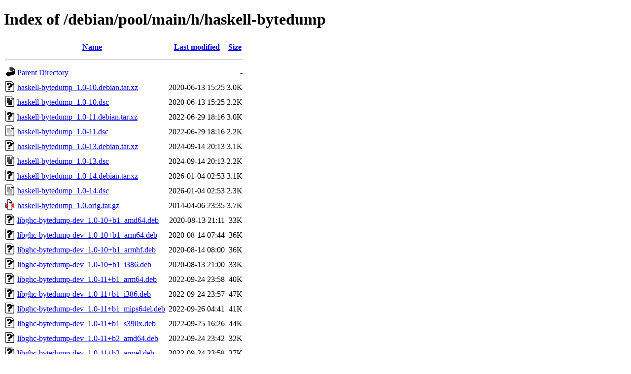

--- FILE ---
content_type: text/html;charset=UTF-8
request_url: http://ftp.debian.org/debian/pool/main/h/haskell-bytedump/?C=N;O=A
body_size: 1505
content:
<!DOCTYPE HTML PUBLIC "-//W3C//DTD HTML 4.01//EN" "http://www.w3.org/TR/html4/strict.dtd">
<html>
 <head>
  <title>Index of /debian/pool/main/h/haskell-bytedump</title>
 </head>
 <body>
<h1>Index of /debian/pool/main/h/haskell-bytedump</h1>
  <table>
   <tr><th valign="top"><img src="/icons/blank.gif" alt="[ICO]"></th><th><a href="?C=N;O=D">Name</a></th><th><a href="?C=M;O=A">Last modified</a></th><th><a href="?C=S;O=A">Size</a></th></tr>
   <tr><th colspan="4"><hr></th></tr>
<tr><td valign="top"><img src="/icons/back.gif" alt="[PARENTDIR]"></td><td><a href="/debian/pool/main/h/">Parent Directory</a></td><td>&nbsp;</td><td align="right">  - </td></tr>
<tr><td valign="top"><img src="/icons/unknown.gif" alt="[   ]"></td><td><a href="haskell-bytedump_1.0-10.debian.tar.xz">haskell-bytedump_1.0-10.debian.tar.xz</a></td><td align="right">2020-06-13 15:25  </td><td align="right">3.0K</td></tr>
<tr><td valign="top"><img src="/icons/text.gif" alt="[TXT]"></td><td><a href="haskell-bytedump_1.0-10.dsc">haskell-bytedump_1.0-10.dsc</a></td><td align="right">2020-06-13 15:25  </td><td align="right">2.2K</td></tr>
<tr><td valign="top"><img src="/icons/unknown.gif" alt="[   ]"></td><td><a href="haskell-bytedump_1.0-11.debian.tar.xz">haskell-bytedump_1.0-11.debian.tar.xz</a></td><td align="right">2022-06-29 18:16  </td><td align="right">3.0K</td></tr>
<tr><td valign="top"><img src="/icons/text.gif" alt="[TXT]"></td><td><a href="haskell-bytedump_1.0-11.dsc">haskell-bytedump_1.0-11.dsc</a></td><td align="right">2022-06-29 18:16  </td><td align="right">2.2K</td></tr>
<tr><td valign="top"><img src="/icons/unknown.gif" alt="[   ]"></td><td><a href="haskell-bytedump_1.0-13.debian.tar.xz">haskell-bytedump_1.0-13.debian.tar.xz</a></td><td align="right">2024-09-14 20:13  </td><td align="right">3.1K</td></tr>
<tr><td valign="top"><img src="/icons/text.gif" alt="[TXT]"></td><td><a href="haskell-bytedump_1.0-13.dsc">haskell-bytedump_1.0-13.dsc</a></td><td align="right">2024-09-14 20:13  </td><td align="right">2.2K</td></tr>
<tr><td valign="top"><img src="/icons/unknown.gif" alt="[   ]"></td><td><a href="haskell-bytedump_1.0-14.debian.tar.xz">haskell-bytedump_1.0-14.debian.tar.xz</a></td><td align="right">2026-01-04 02:53  </td><td align="right">3.1K</td></tr>
<tr><td valign="top"><img src="/icons/text.gif" alt="[TXT]"></td><td><a href="haskell-bytedump_1.0-14.dsc">haskell-bytedump_1.0-14.dsc</a></td><td align="right">2026-01-04 02:53  </td><td align="right">2.3K</td></tr>
<tr><td valign="top"><img src="/icons/compressed.gif" alt="[   ]"></td><td><a href="haskell-bytedump_1.0.orig.tar.gz">haskell-bytedump_1.0.orig.tar.gz</a></td><td align="right">2014-04-06 23:35  </td><td align="right">3.7K</td></tr>
<tr><td valign="top"><img src="/icons/unknown.gif" alt="[   ]"></td><td><a href="libghc-bytedump-dev_1.0-10+b1_amd64.deb">libghc-bytedump-dev_1.0-10+b1_amd64.deb</a></td><td align="right">2020-08-13 21:11  </td><td align="right"> 33K</td></tr>
<tr><td valign="top"><img src="/icons/unknown.gif" alt="[   ]"></td><td><a href="libghc-bytedump-dev_1.0-10+b1_arm64.deb">libghc-bytedump-dev_1.0-10+b1_arm64.deb</a></td><td align="right">2020-08-14 07:44  </td><td align="right"> 36K</td></tr>
<tr><td valign="top"><img src="/icons/unknown.gif" alt="[   ]"></td><td><a href="libghc-bytedump-dev_1.0-10+b1_armhf.deb">libghc-bytedump-dev_1.0-10+b1_armhf.deb</a></td><td align="right">2020-08-14 08:00  </td><td align="right"> 36K</td></tr>
<tr><td valign="top"><img src="/icons/unknown.gif" alt="[   ]"></td><td><a href="libghc-bytedump-dev_1.0-10+b1_i386.deb">libghc-bytedump-dev_1.0-10+b1_i386.deb</a></td><td align="right">2020-08-13 21:00  </td><td align="right"> 33K</td></tr>
<tr><td valign="top"><img src="/icons/unknown.gif" alt="[   ]"></td><td><a href="libghc-bytedump-dev_1.0-11+b1_arm64.deb">libghc-bytedump-dev_1.0-11+b1_arm64.deb</a></td><td align="right">2022-09-24 23:58  </td><td align="right"> 40K</td></tr>
<tr><td valign="top"><img src="/icons/unknown.gif" alt="[   ]"></td><td><a href="libghc-bytedump-dev_1.0-11+b1_i386.deb">libghc-bytedump-dev_1.0-11+b1_i386.deb</a></td><td align="right">2022-09-24 23:57  </td><td align="right"> 47K</td></tr>
<tr><td valign="top"><img src="/icons/unknown.gif" alt="[   ]"></td><td><a href="libghc-bytedump-dev_1.0-11+b1_mips64el.deb">libghc-bytedump-dev_1.0-11+b1_mips64el.deb</a></td><td align="right">2022-09-26 04:41  </td><td align="right"> 41K</td></tr>
<tr><td valign="top"><img src="/icons/unknown.gif" alt="[   ]"></td><td><a href="libghc-bytedump-dev_1.0-11+b1_s390x.deb">libghc-bytedump-dev_1.0-11+b1_s390x.deb</a></td><td align="right">2022-09-25 16:26  </td><td align="right"> 44K</td></tr>
<tr><td valign="top"><img src="/icons/unknown.gif" alt="[   ]"></td><td><a href="libghc-bytedump-dev_1.0-11+b2_amd64.deb">libghc-bytedump-dev_1.0-11+b2_amd64.deb</a></td><td align="right">2022-09-24 23:42  </td><td align="right"> 32K</td></tr>
<tr><td valign="top"><img src="/icons/unknown.gif" alt="[   ]"></td><td><a href="libghc-bytedump-dev_1.0-11+b2_armel.deb">libghc-bytedump-dev_1.0-11+b2_armel.deb</a></td><td align="right">2022-09-24 23:58  </td><td align="right"> 37K</td></tr>
<tr><td valign="top"><img src="/icons/unknown.gif" alt="[   ]"></td><td><a href="libghc-bytedump-dev_1.0-11+b2_armhf.deb">libghc-bytedump-dev_1.0-11+b2_armhf.deb</a></td><td align="right">2022-09-25 13:29  </td><td align="right"> 37K</td></tr>
<tr><td valign="top"><img src="/icons/unknown.gif" alt="[   ]"></td><td><a href="libghc-bytedump-dev_1.0-11+b2_mipsel.deb">libghc-bytedump-dev_1.0-11+b2_mipsel.deb</a></td><td align="right">2022-09-25 02:12  </td><td align="right"> 39K</td></tr>
<tr><td valign="top"><img src="/icons/unknown.gif" alt="[   ]"></td><td><a href="libghc-bytedump-dev_1.0-11+b2_ppc64el.deb">libghc-bytedump-dev_1.0-11+b2_ppc64el.deb</a></td><td align="right">2022-09-24 23:57  </td><td align="right"> 41K</td></tr>
<tr><td valign="top"><img src="/icons/unknown.gif" alt="[   ]"></td><td><a href="libghc-bytedump-dev_1.0-13+b1_amd64.deb">libghc-bytedump-dev_1.0-13+b1_amd64.deb</a></td><td align="right">2025-02-01 13:57  </td><td align="right"> 26K</td></tr>
<tr><td valign="top"><img src="/icons/unknown.gif" alt="[   ]"></td><td><a href="libghc-bytedump-dev_1.0-13+b1_arm64.deb">libghc-bytedump-dev_1.0-13+b1_arm64.deb</a></td><td align="right">2025-02-13 20:56  </td><td align="right"> 27K</td></tr>
<tr><td valign="top"><img src="/icons/unknown.gif" alt="[   ]"></td><td><a href="libghc-bytedump-dev_1.0-13+b1_i386.deb">libghc-bytedump-dev_1.0-13+b1_i386.deb</a></td><td align="right">2025-02-13 20:51  </td><td align="right"> 41K</td></tr>
<tr><td valign="top"><img src="/icons/unknown.gif" alt="[   ]"></td><td><a href="libghc-bytedump-dev_1.0-13_armel.deb">libghc-bytedump-dev_1.0-13_armel.deb</a></td><td align="right">2024-09-14 21:21  </td><td align="right"> 35K</td></tr>
<tr><td valign="top"><img src="/icons/unknown.gif" alt="[   ]"></td><td><a href="libghc-bytedump-dev_1.0-13_armhf.deb">libghc-bytedump-dev_1.0-13_armhf.deb</a></td><td align="right">2024-09-14 21:20  </td><td align="right"> 35K</td></tr>
<tr><td valign="top"><img src="/icons/unknown.gif" alt="[   ]"></td><td><a href="libghc-bytedump-dev_1.0-13_ppc64el.deb">libghc-bytedump-dev_1.0-13_ppc64el.deb</a></td><td align="right">2024-09-14 21:15  </td><td align="right"> 36K</td></tr>
<tr><td valign="top"><img src="/icons/unknown.gif" alt="[   ]"></td><td><a href="libghc-bytedump-dev_1.0-13_riscv64.deb">libghc-bytedump-dev_1.0-13_riscv64.deb</a></td><td align="right">2024-09-15 03:23  </td><td align="right"> 45K</td></tr>
<tr><td valign="top"><img src="/icons/unknown.gif" alt="[   ]"></td><td><a href="libghc-bytedump-dev_1.0-13_s390x.deb">libghc-bytedump-dev_1.0-13_s390x.deb</a></td><td align="right">2024-09-14 21:21  </td><td align="right"> 42K</td></tr>
<tr><td valign="top"><img src="/icons/unknown.gif" alt="[   ]"></td><td><a href="libghc-bytedump-dev_1.0-14_amd64.deb">libghc-bytedump-dev_1.0-14_amd64.deb</a></td><td align="right">2026-01-04 03:35  </td><td align="right"> 26K</td></tr>
<tr><td valign="top"><img src="/icons/unknown.gif" alt="[   ]"></td><td><a href="libghc-bytedump-dev_1.0-14_arm64.deb">libghc-bytedump-dev_1.0-14_arm64.deb</a></td><td align="right">2026-01-04 03:35  </td><td align="right"> 27K</td></tr>
<tr><td valign="top"><img src="/icons/unknown.gif" alt="[   ]"></td><td><a href="libghc-bytedump-dev_1.0-14_armhf.deb">libghc-bytedump-dev_1.0-14_armhf.deb</a></td><td align="right">2026-01-04 03:35  </td><td align="right"> 31K</td></tr>
<tr><td valign="top"><img src="/icons/unknown.gif" alt="[   ]"></td><td><a href="libghc-bytedump-dev_1.0-14_i386.deb">libghc-bytedump-dev_1.0-14_i386.deb</a></td><td align="right">2026-01-04 03:40  </td><td align="right"> 28K</td></tr>
<tr><td valign="top"><img src="/icons/unknown.gif" alt="[   ]"></td><td><a href="libghc-bytedump-dev_1.0-14_ppc64el.deb">libghc-bytedump-dev_1.0-14_ppc64el.deb</a></td><td align="right">2026-01-04 03:35  </td><td align="right"> 33K</td></tr>
<tr><td valign="top"><img src="/icons/unknown.gif" alt="[   ]"></td><td><a href="libghc-bytedump-dev_1.0-14_riscv64.deb">libghc-bytedump-dev_1.0-14_riscv64.deb</a></td><td align="right">2026-01-05 02:26  </td><td align="right"> 45K</td></tr>
<tr><td valign="top"><img src="/icons/unknown.gif" alt="[   ]"></td><td><a href="libghc-bytedump-dev_1.0-14_s390x.deb">libghc-bytedump-dev_1.0-14_s390x.deb</a></td><td align="right">2026-01-04 03:35  </td><td align="right"> 36K</td></tr>
<tr><td valign="top"><img src="/icons/unknown.gif" alt="[   ]"></td><td><a href="libghc-bytedump-doc_1.0-10_all.deb">libghc-bytedump-doc_1.0-10_all.deb</a></td><td align="right">2020-06-13 15:51  </td><td align="right"> 43K</td></tr>
<tr><td valign="top"><img src="/icons/unknown.gif" alt="[   ]"></td><td><a href="libghc-bytedump-doc_1.0-11_all.deb">libghc-bytedump-doc_1.0-11_all.deb</a></td><td align="right">2022-06-29 19:27  </td><td align="right"> 44K</td></tr>
<tr><td valign="top"><img src="/icons/unknown.gif" alt="[   ]"></td><td><a href="libghc-bytedump-doc_1.0-13_all.deb">libghc-bytedump-doc_1.0-13_all.deb</a></td><td align="right">2024-09-14 21:21  </td><td align="right"> 44K</td></tr>
<tr><td valign="top"><img src="/icons/unknown.gif" alt="[   ]"></td><td><a href="libghc-bytedump-doc_1.0-14_all.deb">libghc-bytedump-doc_1.0-14_all.deb</a></td><td align="right">2026-01-04 03:35  </td><td align="right"> 40K</td></tr>
<tr><td valign="top"><img src="/icons/unknown.gif" alt="[   ]"></td><td><a href="libghc-bytedump-prof_1.0-10+b1_amd64.deb">libghc-bytedump-prof_1.0-10+b1_amd64.deb</a></td><td align="right">2020-08-13 21:11  </td><td align="right"> 30K</td></tr>
<tr><td valign="top"><img src="/icons/unknown.gif" alt="[   ]"></td><td><a href="libghc-bytedump-prof_1.0-10+b1_arm64.deb">libghc-bytedump-prof_1.0-10+b1_arm64.deb</a></td><td align="right">2020-08-14 07:44  </td><td align="right"> 33K</td></tr>
<tr><td valign="top"><img src="/icons/unknown.gif" alt="[   ]"></td><td><a href="libghc-bytedump-prof_1.0-10+b1_armhf.deb">libghc-bytedump-prof_1.0-10+b1_armhf.deb</a></td><td align="right">2020-08-14 08:00  </td><td align="right"> 33K</td></tr>
<tr><td valign="top"><img src="/icons/unknown.gif" alt="[   ]"></td><td><a href="libghc-bytedump-prof_1.0-10+b1_i386.deb">libghc-bytedump-prof_1.0-10+b1_i386.deb</a></td><td align="right">2020-08-13 21:00  </td><td align="right"> 30K</td></tr>
<tr><td valign="top"><img src="/icons/unknown.gif" alt="[   ]"></td><td><a href="libghc-bytedump-prof_1.0-11+b1_arm64.deb">libghc-bytedump-prof_1.0-11+b1_arm64.deb</a></td><td align="right">2022-09-24 23:58  </td><td align="right"> 39K</td></tr>
<tr><td valign="top"><img src="/icons/unknown.gif" alt="[   ]"></td><td><a href="libghc-bytedump-prof_1.0-11+b1_i386.deb">libghc-bytedump-prof_1.0-11+b1_i386.deb</a></td><td align="right">2022-09-24 23:57  </td><td align="right"> 38K</td></tr>
<tr><td valign="top"><img src="/icons/unknown.gif" alt="[   ]"></td><td><a href="libghc-bytedump-prof_1.0-11+b1_mips64el.deb">libghc-bytedump-prof_1.0-11+b1_mips64el.deb</a></td><td align="right">2022-09-26 04:41  </td><td align="right"> 37K</td></tr>
<tr><td valign="top"><img src="/icons/unknown.gif" alt="[   ]"></td><td><a href="libghc-bytedump-prof_1.0-11+b1_s390x.deb">libghc-bytedump-prof_1.0-11+b1_s390x.deb</a></td><td align="right">2022-09-25 16:26  </td><td align="right"> 35K</td></tr>
<tr><td valign="top"><img src="/icons/unknown.gif" alt="[   ]"></td><td><a href="libghc-bytedump-prof_1.0-11+b2_amd64.deb">libghc-bytedump-prof_1.0-11+b2_amd64.deb</a></td><td align="right">2022-09-24 23:42  </td><td align="right"> 29K</td></tr>
<tr><td valign="top"><img src="/icons/unknown.gif" alt="[   ]"></td><td><a href="libghc-bytedump-prof_1.0-11+b2_armel.deb">libghc-bytedump-prof_1.0-11+b2_armel.deb</a></td><td align="right">2022-09-24 23:58  </td><td align="right"> 39K</td></tr>
<tr><td valign="top"><img src="/icons/unknown.gif" alt="[   ]"></td><td><a href="libghc-bytedump-prof_1.0-11+b2_armhf.deb">libghc-bytedump-prof_1.0-11+b2_armhf.deb</a></td><td align="right">2022-09-25 13:29  </td><td align="right"> 38K</td></tr>
<tr><td valign="top"><img src="/icons/unknown.gif" alt="[   ]"></td><td><a href="libghc-bytedump-prof_1.0-11+b2_mipsel.deb">libghc-bytedump-prof_1.0-11+b2_mipsel.deb</a></td><td align="right">2022-09-25 02:12  </td><td align="right"> 34K</td></tr>
<tr><td valign="top"><img src="/icons/unknown.gif" alt="[   ]"></td><td><a href="libghc-bytedump-prof_1.0-11+b2_ppc64el.deb">libghc-bytedump-prof_1.0-11+b2_ppc64el.deb</a></td><td align="right">2022-09-24 23:57  </td><td align="right"> 35K</td></tr>
<tr><td valign="top"><img src="/icons/unknown.gif" alt="[   ]"></td><td><a href="libghc-bytedump-prof_1.0-13+b1_amd64.deb">libghc-bytedump-prof_1.0-13+b1_amd64.deb</a></td><td align="right">2025-02-01 13:57  </td><td align="right"> 25K</td></tr>
<tr><td valign="top"><img src="/icons/unknown.gif" alt="[   ]"></td><td><a href="libghc-bytedump-prof_1.0-13+b1_arm64.deb">libghc-bytedump-prof_1.0-13+b1_arm64.deb</a></td><td align="right">2025-02-13 20:56  </td><td align="right"> 29K</td></tr>
<tr><td valign="top"><img src="/icons/unknown.gif" alt="[   ]"></td><td><a href="libghc-bytedump-prof_1.0-13+b1_i386.deb">libghc-bytedump-prof_1.0-13+b1_i386.deb</a></td><td align="right">2025-02-13 20:51  </td><td align="right"> 34K</td></tr>
<tr><td valign="top"><img src="/icons/unknown.gif" alt="[   ]"></td><td><a href="libghc-bytedump-prof_1.0-13_armel.deb">libghc-bytedump-prof_1.0-13_armel.deb</a></td><td align="right">2024-09-14 21:21  </td><td align="right"> 38K</td></tr>
<tr><td valign="top"><img src="/icons/unknown.gif" alt="[   ]"></td><td><a href="libghc-bytedump-prof_1.0-13_armhf.deb">libghc-bytedump-prof_1.0-13_armhf.deb</a></td><td align="right">2024-09-14 21:20  </td><td align="right"> 37K</td></tr>
<tr><td valign="top"><img src="/icons/unknown.gif" alt="[   ]"></td><td><a href="libghc-bytedump-prof_1.0-13_ppc64el.deb">libghc-bytedump-prof_1.0-13_ppc64el.deb</a></td><td align="right">2024-09-14 21:15  </td><td align="right"> 34K</td></tr>
<tr><td valign="top"><img src="/icons/unknown.gif" alt="[   ]"></td><td><a href="libghc-bytedump-prof_1.0-13_riscv64.deb">libghc-bytedump-prof_1.0-13_riscv64.deb</a></td><td align="right">2024-09-15 03:23  </td><td align="right"> 49K</td></tr>
<tr><td valign="top"><img src="/icons/unknown.gif" alt="[   ]"></td><td><a href="libghc-bytedump-prof_1.0-13_s390x.deb">libghc-bytedump-prof_1.0-13_s390x.deb</a></td><td align="right">2024-09-14 21:21  </td><td align="right"> 40K</td></tr>
<tr><td valign="top"><img src="/icons/unknown.gif" alt="[   ]"></td><td><a href="libghc-bytedump-prof_1.0-14_amd64.deb">libghc-bytedump-prof_1.0-14_amd64.deb</a></td><td align="right">2026-01-04 03:35  </td><td align="right"> 26K</td></tr>
<tr><td valign="top"><img src="/icons/unknown.gif" alt="[   ]"></td><td><a href="libghc-bytedump-prof_1.0-14_arm64.deb">libghc-bytedump-prof_1.0-14_arm64.deb</a></td><td align="right">2026-01-04 03:35  </td><td align="right"> 29K</td></tr>
<tr><td valign="top"><img src="/icons/unknown.gif" alt="[   ]"></td><td><a href="libghc-bytedump-prof_1.0-14_armhf.deb">libghc-bytedump-prof_1.0-14_armhf.deb</a></td><td align="right">2026-01-04 03:35  </td><td align="right"> 36K</td></tr>
<tr><td valign="top"><img src="/icons/unknown.gif" alt="[   ]"></td><td><a href="libghc-bytedump-prof_1.0-14_i386.deb">libghc-bytedump-prof_1.0-14_i386.deb</a></td><td align="right">2026-01-04 03:40  </td><td align="right"> 26K</td></tr>
<tr><td valign="top"><img src="/icons/unknown.gif" alt="[   ]"></td><td><a href="libghc-bytedump-prof_1.0-14_ppc64el.deb">libghc-bytedump-prof_1.0-14_ppc64el.deb</a></td><td align="right">2026-01-04 03:35  </td><td align="right"> 32K</td></tr>
<tr><td valign="top"><img src="/icons/unknown.gif" alt="[   ]"></td><td><a href="libghc-bytedump-prof_1.0-14_riscv64.deb">libghc-bytedump-prof_1.0-14_riscv64.deb</a></td><td align="right">2026-01-05 02:26  </td><td align="right"> 46K</td></tr>
<tr><td valign="top"><img src="/icons/unknown.gif" alt="[   ]"></td><td><a href="libghc-bytedump-prof_1.0-14_s390x.deb">libghc-bytedump-prof_1.0-14_s390x.deb</a></td><td align="right">2026-01-04 03:35  </td><td align="right"> 34K</td></tr>
   <tr><th colspan="4"><hr></th></tr>
</table>
<address>Apache Server at ftp.debian.org Port 80</address>
</body></html>
